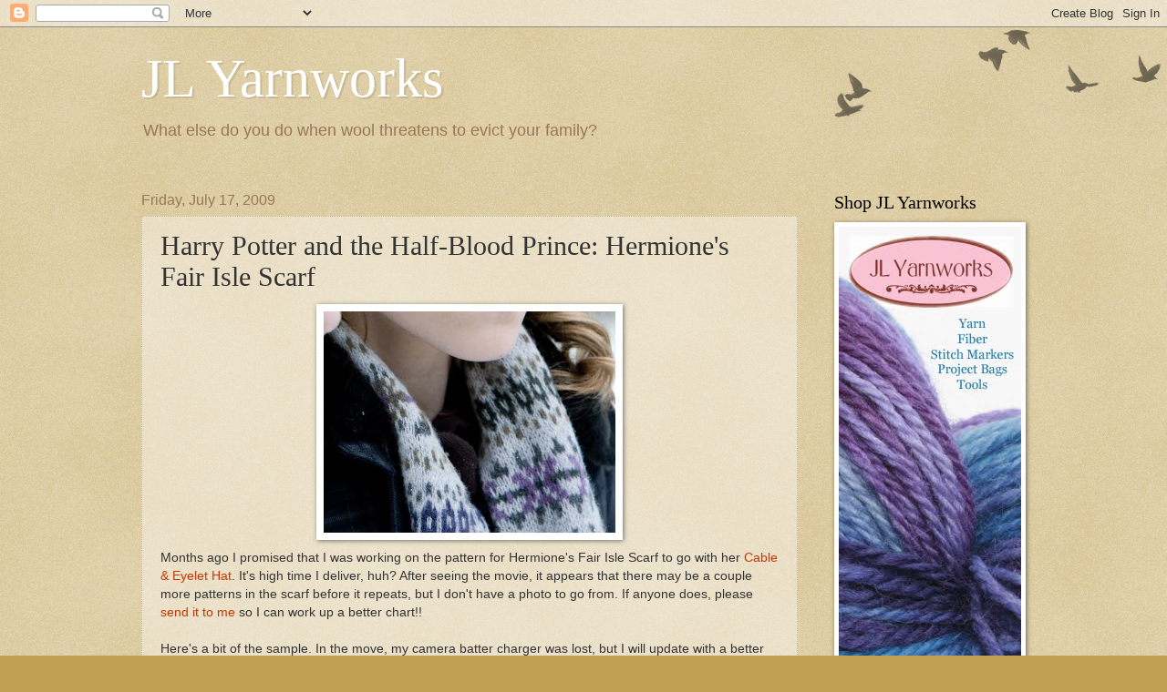

--- FILE ---
content_type: text/html; charset=UTF-8
request_url: https://jlyarnworks.blogspot.com/2009/07/harry-potter-and-half-blood-prince.html
body_size: 14157
content:
<!DOCTYPE html>
<html class='v2' dir='ltr' lang='en-US'>
<head>
<link href='https://www.blogger.com/static/v1/widgets/335934321-css_bundle_v2.css' rel='stylesheet' type='text/css'/>
<meta content='width=1100' name='viewport'/>
<meta content='text/html; charset=UTF-8' http-equiv='Content-Type'/>
<meta content='blogger' name='generator'/>
<link href='https://jlyarnworks.blogspot.com/favicon.ico' rel='icon' type='image/x-icon'/>
<link href='http://jlyarnworks.blogspot.com/2009/07/harry-potter-and-half-blood-prince.html' rel='canonical'/>
<link rel="alternate" type="application/atom+xml" title="JL Yarnworks - Atom" href="https://jlyarnworks.blogspot.com/feeds/posts/default" />
<link rel="alternate" type="application/rss+xml" title="JL Yarnworks - RSS" href="https://jlyarnworks.blogspot.com/feeds/posts/default?alt=rss" />
<link rel="service.post" type="application/atom+xml" title="JL Yarnworks - Atom" href="https://www.blogger.com/feeds/30040441/posts/default" />

<link rel="alternate" type="application/atom+xml" title="JL Yarnworks - Atom" href="https://jlyarnworks.blogspot.com/feeds/7159015805094683837/comments/default" />
<!--Can't find substitution for tag [blog.ieCssRetrofitLinks]-->
<link href='https://blogger.googleusercontent.com/img/b/R29vZ2xl/AVvXsEh-lVKwoGdbOgnlvGSPK0bHiYfFx1yN1Dqy0UVwRW9oH_2dFgOkazrB6UeKnY8IrGqs_m_7Pyx1jtkgYx5mK2ZNSb3wl_aDTCq1q978mx0nRcKki5cfnuQSWRDYk9E04T2b_HVC/s320/hermy&#39;s+hat.jpg' rel='image_src'/>
<meta content='http://jlyarnworks.blogspot.com/2009/07/harry-potter-and-half-blood-prince.html' property='og:url'/>
<meta content='Harry Potter and the Half-Blood Prince: Hermione&#39;s Fair Isle Scarf' property='og:title'/>
<meta content=' Months ago I promised that I was working on the pattern for Hermione&#39;s Fair Isle Scarf to go with her Cable &amp; Eyelet Hat . It&#39;s high time I...' property='og:description'/>
<meta content='https://blogger.googleusercontent.com/img/b/R29vZ2xl/AVvXsEh-lVKwoGdbOgnlvGSPK0bHiYfFx1yN1Dqy0UVwRW9oH_2dFgOkazrB6UeKnY8IrGqs_m_7Pyx1jtkgYx5mK2ZNSb3wl_aDTCq1q978mx0nRcKki5cfnuQSWRDYk9E04T2b_HVC/w1200-h630-p-k-no-nu/hermy&#39;s+hat.jpg' property='og:image'/>
<title>JL Yarnworks: Harry Potter and the Half-Blood Prince: Hermione's Fair Isle Scarf</title>
<style id='page-skin-1' type='text/css'><!--
/*
-----------------------------------------------
Blogger Template Style
Name:     Watermark
Designer: Blogger
URL:      www.blogger.com
----------------------------------------------- */
/* Use this with templates/1ktemplate-*.html */
/* Content
----------------------------------------------- */
body {
font: normal normal 14px Arial, Tahoma, Helvetica, FreeSans, sans-serif;
color: #333333;
background: #c0a154 url(https://resources.blogblog.com/blogblog/data/1kt/watermark/body_background_birds.png) repeat scroll top left;
}
html body .content-outer {
min-width: 0;
max-width: 100%;
width: 100%;
}
.content-outer {
font-size: 92%;
}
a:link {
text-decoration:none;
color: #cc3300;
}
a:visited {
text-decoration:none;
color: #993322;
}
a:hover {
text-decoration:underline;
color: #ff3300;
}
.body-fauxcolumns .cap-top {
margin-top: 30px;
background: transparent url(https://resources.blogblog.com/blogblog/data/1kt/watermark/body_overlay_birds.png) no-repeat scroll top right;
height: 121px;
}
.content-inner {
padding: 0;
}
/* Header
----------------------------------------------- */
.header-inner .Header .titlewrapper,
.header-inner .Header .descriptionwrapper {
padding-left: 20px;
padding-right: 20px;
}
.Header h1 {
font: normal normal 60px Georgia, Utopia, 'Palatino Linotype', Palatino, serif;
color: #ffffff;
text-shadow: 2px 2px rgba(0, 0, 0, .1);
}
.Header h1 a {
color: #ffffff;
}
.Header .description {
font-size: 140%;
color: #997755;
}
/* Tabs
----------------------------------------------- */
.tabs-inner .section {
margin: 0 20px;
}
.tabs-inner .PageList, .tabs-inner .LinkList, .tabs-inner .Labels {
margin-left: -11px;
margin-right: -11px;
background-color: transparent;
border-top: 0 solid #ffffff;
border-bottom: 0 solid #ffffff;
-moz-box-shadow: 0 0 0 rgba(0, 0, 0, .3);
-webkit-box-shadow: 0 0 0 rgba(0, 0, 0, .3);
-goog-ms-box-shadow: 0 0 0 rgba(0, 0, 0, .3);
box-shadow: 0 0 0 rgba(0, 0, 0, .3);
}
.tabs-inner .PageList .widget-content,
.tabs-inner .LinkList .widget-content,
.tabs-inner .Labels .widget-content {
margin: -3px -11px;
background: transparent none  no-repeat scroll right;
}
.tabs-inner .widget ul {
padding: 2px 25px;
max-height: 34px;
background: transparent none no-repeat scroll left;
}
.tabs-inner .widget li {
border: none;
}
.tabs-inner .widget li a {
display: inline-block;
padding: .25em 1em;
font: normal normal 20px Georgia, Utopia, 'Palatino Linotype', Palatino, serif;
color: #cc3300;
border-right: 1px solid #c0a154;
}
.tabs-inner .widget li:first-child a {
border-left: 1px solid #c0a154;
}
.tabs-inner .widget li.selected a, .tabs-inner .widget li a:hover {
color: #000000;
}
/* Headings
----------------------------------------------- */
h2 {
font: normal normal 20px Georgia, Utopia, 'Palatino Linotype', Palatino, serif;
color: #000000;
margin: 0 0 .5em;
}
h2.date-header {
font: normal normal 16px Arial, Tahoma, Helvetica, FreeSans, sans-serif;
color: #997755;
}
/* Main
----------------------------------------------- */
.main-inner .column-center-inner,
.main-inner .column-left-inner,
.main-inner .column-right-inner {
padding: 0 5px;
}
.main-outer {
margin-top: 0;
background: transparent none no-repeat scroll top left;
}
.main-inner {
padding-top: 30px;
}
.main-cap-top {
position: relative;
}
.main-cap-top .cap-right {
position: absolute;
height: 0;
width: 100%;
bottom: 0;
background: transparent none repeat-x scroll bottom center;
}
.main-cap-top .cap-left {
position: absolute;
height: 245px;
width: 280px;
right: 0;
bottom: 0;
background: transparent none no-repeat scroll bottom left;
}
/* Posts
----------------------------------------------- */
.post-outer {
padding: 15px 20px;
margin: 0 0 25px;
background: transparent url(https://resources.blogblog.com/blogblog/data/1kt/watermark/post_background_birds.png) repeat scroll top left;
_background-image: none;
border: dotted 1px #ccbb99;
-moz-box-shadow: 0 0 0 rgba(0, 0, 0, .1);
-webkit-box-shadow: 0 0 0 rgba(0, 0, 0, .1);
-goog-ms-box-shadow: 0 0 0 rgba(0, 0, 0, .1);
box-shadow: 0 0 0 rgba(0, 0, 0, .1);
}
h3.post-title {
font: normal normal 30px Georgia, Utopia, 'Palatino Linotype', Palatino, serif;
margin: 0;
}
.comments h4 {
font: normal normal 30px Georgia, Utopia, 'Palatino Linotype', Palatino, serif;
margin: 1em 0 0;
}
.post-body {
font-size: 105%;
line-height: 1.5;
position: relative;
}
.post-header {
margin: 0 0 1em;
color: #997755;
}
.post-footer {
margin: 10px 0 0;
padding: 10px 0 0;
color: #997755;
border-top: dashed 1px #777777;
}
#blog-pager {
font-size: 140%
}
#comments .comment-author {
padding-top: 1.5em;
border-top: dashed 1px #777777;
background-position: 0 1.5em;
}
#comments .comment-author:first-child {
padding-top: 0;
border-top: none;
}
.avatar-image-container {
margin: .2em 0 0;
}
/* Comments
----------------------------------------------- */
.comments .comments-content .icon.blog-author {
background-repeat: no-repeat;
background-image: url([data-uri]);
}
.comments .comments-content .loadmore a {
border-top: 1px solid #777777;
border-bottom: 1px solid #777777;
}
.comments .continue {
border-top: 2px solid #777777;
}
/* Widgets
----------------------------------------------- */
.widget ul, .widget #ArchiveList ul.flat {
padding: 0;
list-style: none;
}
.widget ul li, .widget #ArchiveList ul.flat li {
padding: .35em 0;
text-indent: 0;
border-top: dashed 1px #777777;
}
.widget ul li:first-child, .widget #ArchiveList ul.flat li:first-child {
border-top: none;
}
.widget .post-body ul {
list-style: disc;
}
.widget .post-body ul li {
border: none;
}
.widget .zippy {
color: #777777;
}
.post-body img, .post-body .tr-caption-container, .Profile img, .Image img,
.BlogList .item-thumbnail img {
padding: 5px;
background: #fff;
-moz-box-shadow: 1px 1px 5px rgba(0, 0, 0, .5);
-webkit-box-shadow: 1px 1px 5px rgba(0, 0, 0, .5);
-goog-ms-box-shadow: 1px 1px 5px rgba(0, 0, 0, .5);
box-shadow: 1px 1px 5px rgba(0, 0, 0, .5);
}
.post-body img, .post-body .tr-caption-container {
padding: 8px;
}
.post-body .tr-caption-container {
color: #333333;
}
.post-body .tr-caption-container img {
padding: 0;
background: transparent;
border: none;
-moz-box-shadow: 0 0 0 rgba(0, 0, 0, .1);
-webkit-box-shadow: 0 0 0 rgba(0, 0, 0, .1);
-goog-ms-box-shadow: 0 0 0 rgba(0, 0, 0, .1);
box-shadow: 0 0 0 rgba(0, 0, 0, .1);
}
/* Footer
----------------------------------------------- */
.footer-outer {
color:#ccbb99;
background: #330000 url(https://resources.blogblog.com/blogblog/data/1kt/watermark/body_background_navigator.png) repeat scroll top left;
}
.footer-outer a {
color: #ff7755;
}
.footer-outer a:visited {
color: #dd5533;
}
.footer-outer a:hover {
color: #ff9977;
}
.footer-outer .widget h2 {
color: #eeddbb;
}
/* Mobile
----------------------------------------------- */
body.mobile  {
background-size: 100% auto;
}
.mobile .body-fauxcolumn-outer {
background: transparent none repeat scroll top left;
}
html .mobile .mobile-date-outer {
border-bottom: none;
background: transparent url(https://resources.blogblog.com/blogblog/data/1kt/watermark/post_background_birds.png) repeat scroll top left;
_background-image: none;
margin-bottom: 10px;
}
.mobile .main-inner .date-outer {
padding: 0;
}
.mobile .main-inner .date-header {
margin: 10px;
}
.mobile .main-cap-top {
z-index: -1;
}
.mobile .content-outer {
font-size: 100%;
}
.mobile .post-outer {
padding: 10px;
}
.mobile .main-cap-top .cap-left {
background: transparent none no-repeat scroll bottom left;
}
.mobile .body-fauxcolumns .cap-top {
margin: 0;
}
.mobile-link-button {
background: transparent url(https://resources.blogblog.com/blogblog/data/1kt/watermark/post_background_birds.png) repeat scroll top left;
}
.mobile-link-button a:link, .mobile-link-button a:visited {
color: #cc3300;
}
.mobile-index-date .date-header {
color: #997755;
}
.mobile-index-contents {
color: #333333;
}
.mobile .tabs-inner .section {
margin: 0;
}
.mobile .tabs-inner .PageList {
margin-left: 0;
margin-right: 0;
}
.mobile .tabs-inner .PageList .widget-content {
margin: 0;
color: #000000;
background: transparent url(https://resources.blogblog.com/blogblog/data/1kt/watermark/post_background_birds.png) repeat scroll top left;
}
.mobile .tabs-inner .PageList .widget-content .pagelist-arrow {
border-left: 1px solid #c0a154;
}

--></style>
<style id='template-skin-1' type='text/css'><!--
body {
min-width: 1010px;
}
.content-outer, .content-fauxcolumn-outer, .region-inner {
min-width: 1010px;
max-width: 1010px;
_width: 1010px;
}
.main-inner .columns {
padding-left: 0px;
padding-right: 250px;
}
.main-inner .fauxcolumn-center-outer {
left: 0px;
right: 250px;
/* IE6 does not respect left and right together */
_width: expression(this.parentNode.offsetWidth -
parseInt("0px") -
parseInt("250px") + 'px');
}
.main-inner .fauxcolumn-left-outer {
width: 0px;
}
.main-inner .fauxcolumn-right-outer {
width: 250px;
}
.main-inner .column-left-outer {
width: 0px;
right: 100%;
margin-left: -0px;
}
.main-inner .column-right-outer {
width: 250px;
margin-right: -250px;
}
#layout {
min-width: 0;
}
#layout .content-outer {
min-width: 0;
width: 800px;
}
#layout .region-inner {
min-width: 0;
width: auto;
}
body#layout div.add_widget {
padding: 8px;
}
body#layout div.add_widget a {
margin-left: 32px;
}
--></style>
<link href='https://www.blogger.com/dyn-css/authorization.css?targetBlogID=30040441&amp;zx=1062532d-430a-4c78-964a-4cb7d902a3bd' media='none' onload='if(media!=&#39;all&#39;)media=&#39;all&#39;' rel='stylesheet'/><noscript><link href='https://www.blogger.com/dyn-css/authorization.css?targetBlogID=30040441&amp;zx=1062532d-430a-4c78-964a-4cb7d902a3bd' rel='stylesheet'/></noscript>
<meta name='google-adsense-platform-account' content='ca-host-pub-1556223355139109'/>
<meta name='google-adsense-platform-domain' content='blogspot.com'/>

<!-- data-ad-client=ca-pub-7418025230100302 -->

</head>
<body class='loading variant-birds'>
<div class='navbar section' id='navbar' name='Navbar'><div class='widget Navbar' data-version='1' id='Navbar1'><script type="text/javascript">
    function setAttributeOnload(object, attribute, val) {
      if(window.addEventListener) {
        window.addEventListener('load',
          function(){ object[attribute] = val; }, false);
      } else {
        window.attachEvent('onload', function(){ object[attribute] = val; });
      }
    }
  </script>
<div id="navbar-iframe-container"></div>
<script type="text/javascript" src="https://apis.google.com/js/platform.js"></script>
<script type="text/javascript">
      gapi.load("gapi.iframes:gapi.iframes.style.bubble", function() {
        if (gapi.iframes && gapi.iframes.getContext) {
          gapi.iframes.getContext().openChild({
              url: 'https://www.blogger.com/navbar/30040441?po\x3d7159015805094683837\x26origin\x3dhttps://jlyarnworks.blogspot.com',
              where: document.getElementById("navbar-iframe-container"),
              id: "navbar-iframe"
          });
        }
      });
    </script><script type="text/javascript">
(function() {
var script = document.createElement('script');
script.type = 'text/javascript';
script.src = '//pagead2.googlesyndication.com/pagead/js/google_top_exp.js';
var head = document.getElementsByTagName('head')[0];
if (head) {
head.appendChild(script);
}})();
</script>
</div></div>
<div class='body-fauxcolumns'>
<div class='fauxcolumn-outer body-fauxcolumn-outer'>
<div class='cap-top'>
<div class='cap-left'></div>
<div class='cap-right'></div>
</div>
<div class='fauxborder-left'>
<div class='fauxborder-right'></div>
<div class='fauxcolumn-inner'>
</div>
</div>
<div class='cap-bottom'>
<div class='cap-left'></div>
<div class='cap-right'></div>
</div>
</div>
</div>
<div class='content'>
<div class='content-fauxcolumns'>
<div class='fauxcolumn-outer content-fauxcolumn-outer'>
<div class='cap-top'>
<div class='cap-left'></div>
<div class='cap-right'></div>
</div>
<div class='fauxborder-left'>
<div class='fauxborder-right'></div>
<div class='fauxcolumn-inner'>
</div>
</div>
<div class='cap-bottom'>
<div class='cap-left'></div>
<div class='cap-right'></div>
</div>
</div>
</div>
<div class='content-outer'>
<div class='content-cap-top cap-top'>
<div class='cap-left'></div>
<div class='cap-right'></div>
</div>
<div class='fauxborder-left content-fauxborder-left'>
<div class='fauxborder-right content-fauxborder-right'></div>
<div class='content-inner'>
<header>
<div class='header-outer'>
<div class='header-cap-top cap-top'>
<div class='cap-left'></div>
<div class='cap-right'></div>
</div>
<div class='fauxborder-left header-fauxborder-left'>
<div class='fauxborder-right header-fauxborder-right'></div>
<div class='region-inner header-inner'>
<div class='header section' id='header' name='Header'><div class='widget Header' data-version='1' id='Header1'>
<div id='header-inner'>
<div class='titlewrapper'>
<h1 class='title'>
<a href='https://jlyarnworks.blogspot.com/'>
JL Yarnworks
</a>
</h1>
</div>
<div class='descriptionwrapper'>
<p class='description'><span>What else do you do when wool threatens to evict your family?</span></p>
</div>
</div>
</div></div>
</div>
</div>
<div class='header-cap-bottom cap-bottom'>
<div class='cap-left'></div>
<div class='cap-right'></div>
</div>
</div>
</header>
<div class='tabs-outer'>
<div class='tabs-cap-top cap-top'>
<div class='cap-left'></div>
<div class='cap-right'></div>
</div>
<div class='fauxborder-left tabs-fauxborder-left'>
<div class='fauxborder-right tabs-fauxborder-right'></div>
<div class='region-inner tabs-inner'>
<div class='tabs no-items section' id='crosscol' name='Cross-Column'></div>
<div class='tabs no-items section' id='crosscol-overflow' name='Cross-Column 2'></div>
</div>
</div>
<div class='tabs-cap-bottom cap-bottom'>
<div class='cap-left'></div>
<div class='cap-right'></div>
</div>
</div>
<div class='main-outer'>
<div class='main-cap-top cap-top'>
<div class='cap-left'></div>
<div class='cap-right'></div>
</div>
<div class='fauxborder-left main-fauxborder-left'>
<div class='fauxborder-right main-fauxborder-right'></div>
<div class='region-inner main-inner'>
<div class='columns fauxcolumns'>
<div class='fauxcolumn-outer fauxcolumn-center-outer'>
<div class='cap-top'>
<div class='cap-left'></div>
<div class='cap-right'></div>
</div>
<div class='fauxborder-left'>
<div class='fauxborder-right'></div>
<div class='fauxcolumn-inner'>
</div>
</div>
<div class='cap-bottom'>
<div class='cap-left'></div>
<div class='cap-right'></div>
</div>
</div>
<div class='fauxcolumn-outer fauxcolumn-left-outer'>
<div class='cap-top'>
<div class='cap-left'></div>
<div class='cap-right'></div>
</div>
<div class='fauxborder-left'>
<div class='fauxborder-right'></div>
<div class='fauxcolumn-inner'>
</div>
</div>
<div class='cap-bottom'>
<div class='cap-left'></div>
<div class='cap-right'></div>
</div>
</div>
<div class='fauxcolumn-outer fauxcolumn-right-outer'>
<div class='cap-top'>
<div class='cap-left'></div>
<div class='cap-right'></div>
</div>
<div class='fauxborder-left'>
<div class='fauxborder-right'></div>
<div class='fauxcolumn-inner'>
</div>
</div>
<div class='cap-bottom'>
<div class='cap-left'></div>
<div class='cap-right'></div>
</div>
</div>
<!-- corrects IE6 width calculation -->
<div class='columns-inner'>
<div class='column-center-outer'>
<div class='column-center-inner'>
<div class='main section' id='main' name='Main'><div class='widget Blog' data-version='1' id='Blog1'>
<div class='blog-posts hfeed'>

          <div class="date-outer">
        
<h2 class='date-header'><span>Friday, July 17, 2009</span></h2>

          <div class="date-posts">
        
<div class='post-outer'>
<div class='post hentry uncustomized-post-template' itemprop='blogPost' itemscope='itemscope' itemtype='http://schema.org/BlogPosting'>
<meta content='https://blogger.googleusercontent.com/img/b/R29vZ2xl/AVvXsEh-lVKwoGdbOgnlvGSPK0bHiYfFx1yN1Dqy0UVwRW9oH_2dFgOkazrB6UeKnY8IrGqs_m_7Pyx1jtkgYx5mK2ZNSb3wl_aDTCq1q978mx0nRcKki5cfnuQSWRDYk9E04T2b_HVC/s320/hermy&#39;s+hat.jpg' itemprop='image_url'/>
<meta content='30040441' itemprop='blogId'/>
<meta content='7159015805094683837' itemprop='postId'/>
<a name='7159015805094683837'></a>
<h3 class='post-title entry-title' itemprop='name'>
Harry Potter and the Half-Blood Prince: Hermione's Fair Isle Scarf
</h3>
<div class='post-header'>
<div class='post-header-line-1'></div>
</div>
<div class='post-body entry-content' id='post-body-7159015805094683837' itemprop='description articleBody'>
<a href="https://blogger.googleusercontent.com/img/b/R29vZ2xl/AVvXsEh-lVKwoGdbOgnlvGSPK0bHiYfFx1yN1Dqy0UVwRW9oH_2dFgOkazrB6UeKnY8IrGqs_m_7Pyx1jtkgYx5mK2ZNSb3wl_aDTCq1q978mx0nRcKki5cfnuQSWRDYk9E04T2b_HVC/s1600-h/hermy&#39;s+hat.jpg"><img alt="" border="0" id="BLOGGER_PHOTO_ID_5359531835793545042" src="https://blogger.googleusercontent.com/img/b/R29vZ2xl/AVvXsEh-lVKwoGdbOgnlvGSPK0bHiYfFx1yN1Dqy0UVwRW9oH_2dFgOkazrB6UeKnY8IrGqs_m_7Pyx1jtkgYx5mK2ZNSb3wl_aDTCq1q978mx0nRcKki5cfnuQSWRDYk9E04T2b_HVC/s320/hermy&#39;s+hat.jpg" style="DISPLAY: block; MARGIN: 0px auto 10px; WIDTH: 320px; CURSOR: hand; HEIGHT: 243px; TEXT-ALIGN: center" /></a> Months ago I promised that I was working on the pattern for Hermione's Fair Isle Scarf to go with her <a href="http://jlyarnworks.blogspot.com/2008/07/hermiones-cable-eyelet-hat.html">Cable &amp; Eyelet Hat</a>. It's high time I deliver, huh? After seeing the movie, it appears that there may be a couple more patterns in the scarf before it repeats, but I don't have a photo to go from. If anyone does, please <a href="mailto:jlyarnworks@gmail.com">send it to me</a> so I can work up a better chart!!<br /><br />Here's a bit of the sample. In the move, my camera batter charger was lost, but I will update with a better picture soon!<br /><br /><br /><a href="https://blogger.googleusercontent.com/img/b/R29vZ2xl/AVvXsEgcFsN1h9iXJsXJd5HD3qZ5hsUV0Lmw7rNNvvBN6C_XV_hpjSjnX_nvkDHK3LE29Qm0Qcs51OL3LYMXQs0N96rFpSKeAC5rvPzd-wSmY34cYD1g2NK3uolFvQC6C_EMLARnxpYM/s1600-h/hermy+scarf+015.JPG"><img alt="" border="0" id="BLOGGER_PHOTO_ID_5359531663793727506" src="https://blogger.googleusercontent.com/img/b/R29vZ2xl/AVvXsEgcFsN1h9iXJsXJd5HD3qZ5hsUV0Lmw7rNNvvBN6C_XV_hpjSjnX_nvkDHK3LE29Qm0Qcs51OL3LYMXQs0N96rFpSKeAC5rvPzd-wSmY34cYD1g2NK3uolFvQC6C_EMLARnxpYM/s320/hermy+scarf+015.JPG" style="DISPLAY: block; MARGIN: 0px auto 10px; WIDTH: 320px; CURSOR: hand; HEIGHT: 214px; TEXT-ALIGN: center" /></a><br />And the chart. The pattern is a 12 stitch repeat. If you do this in a tube, you'll need to cast on a multiple of 12. In my sample, I cast on 84 on US6 16" circular needles and joined in the round. I used all Paton's Classic worsted weight yarns except for the green which is Nature Spun in Grecian Olive. Instead of using movie-appropriate colors, I just used what I had on hand, so feel free to use whatever you like! Click on the chart for a larger view.<br /><br /><br /><div><a href="https://blogger.googleusercontent.com/img/b/R29vZ2xl/AVvXsEhcD8OCTnaiEcoiLIVwjhSQW9L5ViMHNl77Sp59MtXb1kQsTOcfwRxKDX6dVcM9nBJJDC3-Wp-xnx9GSVpvRgD3EicFBpHGlFBz_RdK1LHsrdLbncywQYqm6tNLPbIcW0qJSNRX/s1600-h/hermy+scarf+chart.jpg"><img alt="" border="0" id="BLOGGER_PHOTO_ID_5359531347941273442" src="https://blogger.googleusercontent.com/img/b/R29vZ2xl/AVvXsEhcD8OCTnaiEcoiLIVwjhSQW9L5ViMHNl77Sp59MtXb1kQsTOcfwRxKDX6dVcM9nBJJDC3-Wp-xnx9GSVpvRgD3EicFBpHGlFBz_RdK1LHsrdLbncywQYqm6tNLPbIcW0qJSNRX/s400/hermy+scarf+chart.jpg" style="DISPLAY: block; MARGIN: 0px auto 10px; WIDTH: 372px; CURSOR: hand; HEIGHT: 400px; TEXT-ALIGN: center" /></a><br /><br />-------------------------------------------------------------------------------------------</div><div>To purchase a Twilight-inspired pattern for gothic gloves, <a href="http://jlyarnworks.etsy.com/">visit my Etsy store</a>!<br /><div></div></div>
<div style='clear: both;'></div>
</div>
<div class='post-footer'>
<div class='post-footer-line post-footer-line-1'>
<span class='post-author vcard'>
Posted by
<span class='fn' itemprop='author' itemscope='itemscope' itemtype='http://schema.org/Person'>
<span itemprop='name'>J</span>
</span>
</span>
<span class='post-timestamp'>
at
<meta content='http://jlyarnworks.blogspot.com/2009/07/harry-potter-and-half-blood-prince.html' itemprop='url'/>
<a class='timestamp-link' href='https://jlyarnworks.blogspot.com/2009/07/harry-potter-and-half-blood-prince.html' rel='bookmark' title='permanent link'><abbr class='published' itemprop='datePublished' title='2009-07-17T15:21:00-05:00'>3:21 PM</abbr></a>
</span>
<span class='post-comment-link'>
</span>
<span class='post-icons'>
<span class='item-action'>
<a href='https://www.blogger.com/email-post/30040441/7159015805094683837' title='Email Post'>
<img alt='' class='icon-action' height='13' src='https://resources.blogblog.com/img/icon18_email.gif' width='18'/>
</a>
</span>
<span class='item-control blog-admin pid-524773566'>
<a href='https://www.blogger.com/post-edit.g?blogID=30040441&postID=7159015805094683837&from=pencil' title='Edit Post'>
<img alt='' class='icon-action' height='18' src='https://resources.blogblog.com/img/icon18_edit_allbkg.gif' width='18'/>
</a>
</span>
</span>
<div class='post-share-buttons goog-inline-block'>
</div>
</div>
<div class='post-footer-line post-footer-line-2'>
<span class='post-labels'>
</span>
</div>
<div class='post-footer-line post-footer-line-3'>
<span class='post-location'>
</span>
</div>
</div>
</div>
<div class='comments' id='comments'>
<a name='comments'></a>
<h4>6 comments:</h4>
<div id='Blog1_comments-block-wrapper'>
<dl class='avatar-comment-indent' id='comments-block'>
<dt class='comment-author ' id='c2180653254482847842'>
<a name='c2180653254482847842'></a>
<div class="avatar-image-container vcard"><span dir="ltr"><a href="https://www.blogger.com/profile/08422003160953121607" target="" rel="nofollow" onclick="" class="avatar-hovercard" id="av-2180653254482847842-08422003160953121607"><img src="https://resources.blogblog.com/img/blank.gif" width="35" height="35" class="delayLoad" style="display: none;" longdesc="//blogger.googleusercontent.com/img/b/R29vZ2xl/AVvXsEjq760-lLuF5_8qzCsxDzdSOXjpxmIcNW2BwJeTuIlZILB2WJaTH8u9Bv2gxHvOToGM7_qi3l2du3OGacGu8qlslSTy1pL0cjfBk1X1c39i0yfplpd-IftEl-E1J9VmhHY/s45-c/Profile+Picture.jpg" alt="" title="Susie">

<noscript><img src="//blogger.googleusercontent.com/img/b/R29vZ2xl/AVvXsEjq760-lLuF5_8qzCsxDzdSOXjpxmIcNW2BwJeTuIlZILB2WJaTH8u9Bv2gxHvOToGM7_qi3l2du3OGacGu8qlslSTy1pL0cjfBk1X1c39i0yfplpd-IftEl-E1J9VmhHY/s45-c/Profile+Picture.jpg" width="35" height="35" class="photo" alt=""></noscript></a></span></div>
<a href='https://www.blogger.com/profile/08422003160953121607' rel='nofollow'>Susie</a>
said...
</dt>
<dd class='comment-body' id='Blog1_cmt-2180653254482847842'>
<p>
If I were up to Fair Isle, I&#39;d get it in a hear beat because I love my Hermoine hat.  When I saw the movie, I squealed when I saw the hat!
</p>
</dd>
<dd class='comment-footer'>
<span class='comment-timestamp'>
<a href='https://jlyarnworks.blogspot.com/2009/07/harry-potter-and-half-blood-prince.html?showComment=1247935702095#c2180653254482847842' title='comment permalink'>
Saturday, July 18, 2009 at 11:48:00&#8239;AM CDT
</a>
<span class='item-control blog-admin pid-1822071593'>
<a class='comment-delete' href='https://www.blogger.com/comment/delete/30040441/2180653254482847842' title='Delete Comment'>
<img src='https://resources.blogblog.com/img/icon_delete13.gif'/>
</a>
</span>
</span>
</dd>
<dt class='comment-author ' id='c4409333601848085711'>
<a name='c4409333601848085711'></a>
<div class="avatar-image-container vcard"><span dir="ltr"><a href="https://www.blogger.com/profile/16074585463914572869" target="" rel="nofollow" onclick="" class="avatar-hovercard" id="av-4409333601848085711-16074585463914572869"><img src="https://resources.blogblog.com/img/blank.gif" width="35" height="35" class="delayLoad" style="display: none;" longdesc="//blogger.googleusercontent.com/img/b/R29vZ2xl/AVvXsEivf0PWlIlQoFUWpoI7SF-1AqCI6DC-S1y3TlWyEepmk5ZyOkWKHWUK_UmVazPT2ceqminc8BpebKycQsHezo10cb9KWfpoxCuv2IHtgJZLvIYSdR_sfjkR6EDRVobfNE4/s45-c/IMG_1105.JPG" alt="" title="Vanessa">

<noscript><img src="//blogger.googleusercontent.com/img/b/R29vZ2xl/AVvXsEivf0PWlIlQoFUWpoI7SF-1AqCI6DC-S1y3TlWyEepmk5ZyOkWKHWUK_UmVazPT2ceqminc8BpebKycQsHezo10cb9KWfpoxCuv2IHtgJZLvIYSdR_sfjkR6EDRVobfNE4/s45-c/IMG_1105.JPG" width="35" height="35" class="photo" alt=""></noscript></a></span></div>
<a href='https://www.blogger.com/profile/16074585463914572869' rel='nofollow'>Vanessa</a>
said...
</dt>
<dd class='comment-body' id='Blog1_cmt-4409333601848085711'>
<p>
There is a pretty good picture of her scarf, but not up close. It is here at http://www.mtv.com/movies/news/articles/1616518/story.jhtml<br /> I hope this helps because I am so antsy to knit this scarf! You are awesome thanks for your amazing patterns!
</p>
</dd>
<dd class='comment-footer'>
<span class='comment-timestamp'>
<a href='https://jlyarnworks.blogspot.com/2009/07/harry-potter-and-half-blood-prince.html?showComment=1248150767587#c4409333601848085711' title='comment permalink'>
Monday, July 20, 2009 at 11:32:00&#8239;PM CDT
</a>
<span class='item-control blog-admin pid-1801633822'>
<a class='comment-delete' href='https://www.blogger.com/comment/delete/30040441/4409333601848085711' title='Delete Comment'>
<img src='https://resources.blogblog.com/img/icon_delete13.gif'/>
</a>
</span>
</span>
</dd>
<dt class='comment-author ' id='c8513958533520602236'>
<a name='c8513958533520602236'></a>
<div class="avatar-image-container avatar-stock"><span dir="ltr"><a href="https://www.blogger.com/profile/00453960688253012692" target="" rel="nofollow" onclick="" class="avatar-hovercard" id="av-8513958533520602236-00453960688253012692"><img src="//www.blogger.com/img/blogger_logo_round_35.png" width="35" height="35" alt="" title="Unknown">

</a></span></div>
<a href='https://www.blogger.com/profile/00453960688253012692' rel='nofollow'>Unknown</a>
said...
</dt>
<dd class='comment-body' id='Blog1_cmt-8513958533520602236'>
<p>
Thanks for posting the pattern!  I&#39;d tentatively started to work out the fair isle chart myself, but could only get some of it - now I can&#39;t wait to start knitting!
</p>
</dd>
<dd class='comment-footer'>
<span class='comment-timestamp'>
<a href='https://jlyarnworks.blogspot.com/2009/07/harry-potter-and-half-blood-prince.html?showComment=1248160564496#c8513958533520602236' title='comment permalink'>
Tuesday, July 21, 2009 at 2:16:00&#8239;AM CDT
</a>
<span class='item-control blog-admin pid-1940712645'>
<a class='comment-delete' href='https://www.blogger.com/comment/delete/30040441/8513958533520602236' title='Delete Comment'>
<img src='https://resources.blogblog.com/img/icon_delete13.gif'/>
</a>
</span>
</span>
</dd>
<dt class='comment-author ' id='c4461731043946487708'>
<a name='c4461731043946487708'></a>
<div class="avatar-image-container avatar-stock"><span dir="ltr"><img src="//resources.blogblog.com/img/blank.gif" width="35" height="35" alt="" title="Anonymous">

</span></div>
Anonymous
said...
</dt>
<dd class='comment-body' id='Blog1_cmt-4461731043946487708'>
<p>
Here is another picture. http://www.listal.com/viewimage/684375h
</p>
</dd>
<dd class='comment-footer'>
<span class='comment-timestamp'>
<a href='https://jlyarnworks.blogspot.com/2009/07/harry-potter-and-half-blood-prince.html?showComment=1248309350393#c4461731043946487708' title='comment permalink'>
Wednesday, July 22, 2009 at 7:35:00&#8239;PM CDT
</a>
<span class='item-control blog-admin pid-763953000'>
<a class='comment-delete' href='https://www.blogger.com/comment/delete/30040441/4461731043946487708' title='Delete Comment'>
<img src='https://resources.blogblog.com/img/icon_delete13.gif'/>
</a>
</span>
</span>
</dd>
<dt class='comment-author ' id='c6073157012367300955'>
<a name='c6073157012367300955'></a>
<div class="avatar-image-container vcard"><span dir="ltr"><a href="https://www.blogger.com/profile/01831581709318813652" target="" rel="nofollow" onclick="" class="avatar-hovercard" id="av-6073157012367300955-01831581709318813652"><img src="https://resources.blogblog.com/img/blank.gif" width="35" height="35" class="delayLoad" style="display: none;" longdesc="//1.bp.blogspot.com/-Yg_APrU3meo/U1_MQ7MM0nI/AAAAAAAAacI/JJvFlqFkPK8/s35/*" alt="" title="Gaby">

<noscript><img src="//1.bp.blogspot.com/-Yg_APrU3meo/U1_MQ7MM0nI/AAAAAAAAacI/JJvFlqFkPK8/s35/*" width="35" height="35" class="photo" alt=""></noscript></a></span></div>
<a href='https://www.blogger.com/profile/01831581709318813652' rel='nofollow'>Gaby</a>
said...
</dt>
<dd class='comment-body' id='Blog1_cmt-6073157012367300955'>
<p>
Thank you for the chart!
</p>
</dd>
<dd class='comment-footer'>
<span class='comment-timestamp'>
<a href='https://jlyarnworks.blogspot.com/2009/07/harry-potter-and-half-blood-prince.html?showComment=1248966709108#c6073157012367300955' title='comment permalink'>
Thursday, July 30, 2009 at 10:11:00&#8239;AM CDT
</a>
<span class='item-control blog-admin pid-1518816040'>
<a class='comment-delete' href='https://www.blogger.com/comment/delete/30040441/6073157012367300955' title='Delete Comment'>
<img src='https://resources.blogblog.com/img/icon_delete13.gif'/>
</a>
</span>
</span>
</dd>
<dt class='comment-author ' id='c7654491700748830255'>
<a name='c7654491700748830255'></a>
<div class="avatar-image-container avatar-stock"><span dir="ltr"><img src="//resources.blogblog.com/img/blank.gif" width="35" height="35" alt="" title="Anonymous">

</span></div>
Anonymous
said...
</dt>
<dd class='comment-body' id='Blog1_cmt-7654491700748830255'>
<p>
Do you know how much of each yarn you need for the scarf! Approximately even? I&#39;m looking to start on the scarf but I have no idea how much to get of each colour. Thank you for posting!
</p>
</dd>
<dd class='comment-footer'>
<span class='comment-timestamp'>
<a href='https://jlyarnworks.blogspot.com/2009/07/harry-potter-and-half-blood-prince.html?showComment=1413603399766#c7654491700748830255' title='comment permalink'>
Friday, October 17, 2014 at 10:36:00&#8239;PM CDT
</a>
<span class='item-control blog-admin pid-763953000'>
<a class='comment-delete' href='https://www.blogger.com/comment/delete/30040441/7654491700748830255' title='Delete Comment'>
<img src='https://resources.blogblog.com/img/icon_delete13.gif'/>
</a>
</span>
</span>
</dd>
</dl>
</div>
<p class='comment-footer'>
<a href='https://www.blogger.com/comment/fullpage/post/30040441/7159015805094683837' onclick=''>Post a Comment</a>
</p>
</div>
</div>

        </div></div>
      
</div>
<div class='blog-pager' id='blog-pager'>
<span id='blog-pager-newer-link'>
<a class='blog-pager-newer-link' href='https://jlyarnworks.blogspot.com/2009/07/knits-in-harry-potter-and-half-blood.html' id='Blog1_blog-pager-newer-link' title='Newer Post'>Newer Post</a>
</span>
<span id='blog-pager-older-link'>
<a class='blog-pager-older-link' href='https://jlyarnworks.blogspot.com/2009/06/still-here.html' id='Blog1_blog-pager-older-link' title='Older Post'>Older Post</a>
</span>
<a class='home-link' href='https://jlyarnworks.blogspot.com/'>Home</a>
</div>
<div class='clear'></div>
<div class='post-feeds'>
<div class='feed-links'>
Subscribe to:
<a class='feed-link' href='https://jlyarnworks.blogspot.com/feeds/7159015805094683837/comments/default' target='_blank' type='application/atom+xml'>Post Comments (Atom)</a>
</div>
</div>
</div></div>
</div>
</div>
<div class='column-left-outer'>
<div class='column-left-inner'>
<aside>
</aside>
</div>
</div>
<div class='column-right-outer'>
<div class='column-right-inner'>
<aside>
<div class='sidebar section' id='sidebar-right-1'><div class='widget Image' data-version='1' id='Image2'>
<h2>Shop JL Yarnworks</h2>
<div class='widget-content'>
<a href='http://www.jlyarnworks.com'>
<img alt='Shop JL Yarnworks' height='600' id='Image2_img' src='https://blogger.googleusercontent.com/img/b/R29vZ2xl/AVvXsEhrq39eN95XVsfomoDOiXehj3CsDL-V5gVQkyMEcwL0HFBWvFH5f-R_YFmXkR-PS_monGCtIRSe0r0ukv5ZACZu-82H9GWl7H-ZkqIknbefsBAkWQ8FN0jdkA6IuMuwwDd9m39Y/s1600/FacebookAvatar.jpg' width='200'/>
</a>
<br/>
</div>
<div class='clear'></div>
</div>
<div class='widget HTML' data-version='1' id='HTML4'>
<h2 class='title'>Visit My Store</h2>
<div class='widget-content'>
<script src="//etsy.com/etsy_mini.js" type="text/javascript"></script><script type="text/javascript">new EtsyNameSpace.Mini(28680, 'shop','gallery',4,1).renderIframe();</script>
</div>
<div class='clear'></div>
</div><div class='widget HTML' data-version='1' id='HTML1'>
<h2 class='title'>Please Show Our Sponsors Some Love...</h2>
<div class='widget-content'>
<!-- Beginning of Project Wonderful ad code: -->
<!-- Ad box ID: 31560 -->
<script type="text/javascript">
<!--
var d=document;
d.projectwonderful_adbox_id = "31560";
d.projectwonderful_adbox_type = "4";
d.projectwonderful_foreground_color = "";
d.projectwonderful_background_color = "";
//-->
</script>
<script src="//www.projectwonderful.com/ad_display.js" type="text/javascript"></script>
<noscript><map id="admap31560" name="admap31560"><area shape="rect" coords="0,0,125,125" alt="" href="http://www.projectwonderful.com/out_nojs.php?r=0&amp;c=0&amp;id=31560&amp;type=4" target="_blank" title=""/><area shape="rect" coords="0,125,125,250" alt="" href="http://www.projectwonderful.com/out_nojs.php?r=1&amp;c=0&amp;id=31560&amp;type=4" target="_blank" title=""/><area shape="rect" coords="0,250,125,375" alt="" href="http://www.projectwonderful.com/out_nojs.php?r=2&amp;c=0&amp;id=31560&amp;type=4" target="_blank" title=""/><area shape="rect" coords="0,375,125,500" alt="" href="http://www.projectwonderful.com/out_nojs.php?r=3&amp;c=0&amp;id=31560&amp;type=4" target="_blank" title=""/></map>
<table border="0" cellpadding="0" cellspacing="0" width="125" bgcolor="#ffffff"><tr><td><img border="0" usemap="#admap31560" width="125" alt="" src="https://lh3.googleusercontent.com/blogger_img_proxy/AEn0k_ti5WHk0iBtiQ2OpL7g_eRJ5wlb2AB_CW6Aj9MH80HvcsGuv31dg9zJFdkdkHpNduJFRxAvnBDL57y6ZBmC_5pPVdgMGaeiggFSKHU7LCPXSHwOx6kpnR4qhz2R=s0-d" height="500"></td></tr><tr><td colspan="1" bgcolor="#ffffff"><center><a style="font-size:10px;color:#0000ff;text-decoration:none;line-height:1.2;font-weight:bold;font-family:Tahoma, verdana,arial,helvetica,sans-serif;text-transform: none;letter-spacing:normal;text-shadow:none;white-space:normal;word-spacing:normal;" href="http://www.projectwonderful.com/advertisehere.php?id=31560&amp;type=4" target="_blank">Ads by Project Wonderful!  Your ad here, right now: $0</a></center></td></tr><tr><td valign="top" colspan="1" width="125" style="height:3px;font-size:1px;padding:0px;max-height:3px;" bgcolor="#000000"></td></tr></table>
</noscript>
<!-- End of Project Wonderful ad code. -->
</div>
<div class='clear'></div>
</div><div class='widget BlogArchive' data-version='1' id='BlogArchive1'>
<h2>Blog Archive</h2>
<div class='widget-content'>
<div id='ArchiveList'>
<div id='BlogArchive1_ArchiveList'>
<ul class='hierarchy'>
<li class='archivedate collapsed'>
<a class='toggle' href='javascript:void(0)'>
<span class='zippy'>

        &#9658;&#160;
      
</span>
</a>
<a class='post-count-link' href='https://jlyarnworks.blogspot.com/2012/'>
2012
</a>
<span class='post-count' dir='ltr'>(6)</span>
<ul class='hierarchy'>
<li class='archivedate collapsed'>
<a class='toggle' href='javascript:void(0)'>
<span class='zippy'>

        &#9658;&#160;
      
</span>
</a>
<a class='post-count-link' href='https://jlyarnworks.blogspot.com/2012/08/'>
August
</a>
<span class='post-count' dir='ltr'>(1)</span>
</li>
</ul>
<ul class='hierarchy'>
<li class='archivedate collapsed'>
<a class='toggle' href='javascript:void(0)'>
<span class='zippy'>

        &#9658;&#160;
      
</span>
</a>
<a class='post-count-link' href='https://jlyarnworks.blogspot.com/2012/05/'>
May
</a>
<span class='post-count' dir='ltr'>(1)</span>
</li>
</ul>
<ul class='hierarchy'>
<li class='archivedate collapsed'>
<a class='toggle' href='javascript:void(0)'>
<span class='zippy'>

        &#9658;&#160;
      
</span>
</a>
<a class='post-count-link' href='https://jlyarnworks.blogspot.com/2012/04/'>
April
</a>
<span class='post-count' dir='ltr'>(2)</span>
</li>
</ul>
<ul class='hierarchy'>
<li class='archivedate collapsed'>
<a class='toggle' href='javascript:void(0)'>
<span class='zippy'>

        &#9658;&#160;
      
</span>
</a>
<a class='post-count-link' href='https://jlyarnworks.blogspot.com/2012/02/'>
February
</a>
<span class='post-count' dir='ltr'>(2)</span>
</li>
</ul>
</li>
</ul>
<ul class='hierarchy'>
<li class='archivedate collapsed'>
<a class='toggle' href='javascript:void(0)'>
<span class='zippy'>

        &#9658;&#160;
      
</span>
</a>
<a class='post-count-link' href='https://jlyarnworks.blogspot.com/2011/'>
2011
</a>
<span class='post-count' dir='ltr'>(8)</span>
<ul class='hierarchy'>
<li class='archivedate collapsed'>
<a class='toggle' href='javascript:void(0)'>
<span class='zippy'>

        &#9658;&#160;
      
</span>
</a>
<a class='post-count-link' href='https://jlyarnworks.blogspot.com/2011/12/'>
December
</a>
<span class='post-count' dir='ltr'>(1)</span>
</li>
</ul>
<ul class='hierarchy'>
<li class='archivedate collapsed'>
<a class='toggle' href='javascript:void(0)'>
<span class='zippy'>

        &#9658;&#160;
      
</span>
</a>
<a class='post-count-link' href='https://jlyarnworks.blogspot.com/2011/10/'>
October
</a>
<span class='post-count' dir='ltr'>(2)</span>
</li>
</ul>
<ul class='hierarchy'>
<li class='archivedate collapsed'>
<a class='toggle' href='javascript:void(0)'>
<span class='zippy'>

        &#9658;&#160;
      
</span>
</a>
<a class='post-count-link' href='https://jlyarnworks.blogspot.com/2011/09/'>
September
</a>
<span class='post-count' dir='ltr'>(2)</span>
</li>
</ul>
<ul class='hierarchy'>
<li class='archivedate collapsed'>
<a class='toggle' href='javascript:void(0)'>
<span class='zippy'>

        &#9658;&#160;
      
</span>
</a>
<a class='post-count-link' href='https://jlyarnworks.blogspot.com/2011/07/'>
July
</a>
<span class='post-count' dir='ltr'>(1)</span>
</li>
</ul>
<ul class='hierarchy'>
<li class='archivedate collapsed'>
<a class='toggle' href='javascript:void(0)'>
<span class='zippy'>

        &#9658;&#160;
      
</span>
</a>
<a class='post-count-link' href='https://jlyarnworks.blogspot.com/2011/04/'>
April
</a>
<span class='post-count' dir='ltr'>(1)</span>
</li>
</ul>
<ul class='hierarchy'>
<li class='archivedate collapsed'>
<a class='toggle' href='javascript:void(0)'>
<span class='zippy'>

        &#9658;&#160;
      
</span>
</a>
<a class='post-count-link' href='https://jlyarnworks.blogspot.com/2011/01/'>
January
</a>
<span class='post-count' dir='ltr'>(1)</span>
</li>
</ul>
</li>
</ul>
<ul class='hierarchy'>
<li class='archivedate collapsed'>
<a class='toggle' href='javascript:void(0)'>
<span class='zippy'>

        &#9658;&#160;
      
</span>
</a>
<a class='post-count-link' href='https://jlyarnworks.blogspot.com/2010/'>
2010
</a>
<span class='post-count' dir='ltr'>(41)</span>
<ul class='hierarchy'>
<li class='archivedate collapsed'>
<a class='toggle' href='javascript:void(0)'>
<span class='zippy'>

        &#9658;&#160;
      
</span>
</a>
<a class='post-count-link' href='https://jlyarnworks.blogspot.com/2010/12/'>
December
</a>
<span class='post-count' dir='ltr'>(3)</span>
</li>
</ul>
<ul class='hierarchy'>
<li class='archivedate collapsed'>
<a class='toggle' href='javascript:void(0)'>
<span class='zippy'>

        &#9658;&#160;
      
</span>
</a>
<a class='post-count-link' href='https://jlyarnworks.blogspot.com/2010/11/'>
November
</a>
<span class='post-count' dir='ltr'>(1)</span>
</li>
</ul>
<ul class='hierarchy'>
<li class='archivedate collapsed'>
<a class='toggle' href='javascript:void(0)'>
<span class='zippy'>

        &#9658;&#160;
      
</span>
</a>
<a class='post-count-link' href='https://jlyarnworks.blogspot.com/2010/10/'>
October
</a>
<span class='post-count' dir='ltr'>(3)</span>
</li>
</ul>
<ul class='hierarchy'>
<li class='archivedate collapsed'>
<a class='toggle' href='javascript:void(0)'>
<span class='zippy'>

        &#9658;&#160;
      
</span>
</a>
<a class='post-count-link' href='https://jlyarnworks.blogspot.com/2010/09/'>
September
</a>
<span class='post-count' dir='ltr'>(1)</span>
</li>
</ul>
<ul class='hierarchy'>
<li class='archivedate collapsed'>
<a class='toggle' href='javascript:void(0)'>
<span class='zippy'>

        &#9658;&#160;
      
</span>
</a>
<a class='post-count-link' href='https://jlyarnworks.blogspot.com/2010/08/'>
August
</a>
<span class='post-count' dir='ltr'>(2)</span>
</li>
</ul>
<ul class='hierarchy'>
<li class='archivedate collapsed'>
<a class='toggle' href='javascript:void(0)'>
<span class='zippy'>

        &#9658;&#160;
      
</span>
</a>
<a class='post-count-link' href='https://jlyarnworks.blogspot.com/2010/07/'>
July
</a>
<span class='post-count' dir='ltr'>(7)</span>
</li>
</ul>
<ul class='hierarchy'>
<li class='archivedate collapsed'>
<a class='toggle' href='javascript:void(0)'>
<span class='zippy'>

        &#9658;&#160;
      
</span>
</a>
<a class='post-count-link' href='https://jlyarnworks.blogspot.com/2010/06/'>
June
</a>
<span class='post-count' dir='ltr'>(7)</span>
</li>
</ul>
<ul class='hierarchy'>
<li class='archivedate collapsed'>
<a class='toggle' href='javascript:void(0)'>
<span class='zippy'>

        &#9658;&#160;
      
</span>
</a>
<a class='post-count-link' href='https://jlyarnworks.blogspot.com/2010/05/'>
May
</a>
<span class='post-count' dir='ltr'>(3)</span>
</li>
</ul>
<ul class='hierarchy'>
<li class='archivedate collapsed'>
<a class='toggle' href='javascript:void(0)'>
<span class='zippy'>

        &#9658;&#160;
      
</span>
</a>
<a class='post-count-link' href='https://jlyarnworks.blogspot.com/2010/04/'>
April
</a>
<span class='post-count' dir='ltr'>(1)</span>
</li>
</ul>
<ul class='hierarchy'>
<li class='archivedate collapsed'>
<a class='toggle' href='javascript:void(0)'>
<span class='zippy'>

        &#9658;&#160;
      
</span>
</a>
<a class='post-count-link' href='https://jlyarnworks.blogspot.com/2010/02/'>
February
</a>
<span class='post-count' dir='ltr'>(2)</span>
</li>
</ul>
<ul class='hierarchy'>
<li class='archivedate collapsed'>
<a class='toggle' href='javascript:void(0)'>
<span class='zippy'>

        &#9658;&#160;
      
</span>
</a>
<a class='post-count-link' href='https://jlyarnworks.blogspot.com/2010/01/'>
January
</a>
<span class='post-count' dir='ltr'>(11)</span>
</li>
</ul>
</li>
</ul>
<ul class='hierarchy'>
<li class='archivedate expanded'>
<a class='toggle' href='javascript:void(0)'>
<span class='zippy toggle-open'>

        &#9660;&#160;
      
</span>
</a>
<a class='post-count-link' href='https://jlyarnworks.blogspot.com/2009/'>
2009
</a>
<span class='post-count' dir='ltr'>(41)</span>
<ul class='hierarchy'>
<li class='archivedate collapsed'>
<a class='toggle' href='javascript:void(0)'>
<span class='zippy'>

        &#9658;&#160;
      
</span>
</a>
<a class='post-count-link' href='https://jlyarnworks.blogspot.com/2009/12/'>
December
</a>
<span class='post-count' dir='ltr'>(1)</span>
</li>
</ul>
<ul class='hierarchy'>
<li class='archivedate collapsed'>
<a class='toggle' href='javascript:void(0)'>
<span class='zippy'>

        &#9658;&#160;
      
</span>
</a>
<a class='post-count-link' href='https://jlyarnworks.blogspot.com/2009/11/'>
November
</a>
<span class='post-count' dir='ltr'>(10)</span>
</li>
</ul>
<ul class='hierarchy'>
<li class='archivedate collapsed'>
<a class='toggle' href='javascript:void(0)'>
<span class='zippy'>

        &#9658;&#160;
      
</span>
</a>
<a class='post-count-link' href='https://jlyarnworks.blogspot.com/2009/10/'>
October
</a>
<span class='post-count' dir='ltr'>(1)</span>
</li>
</ul>
<ul class='hierarchy'>
<li class='archivedate collapsed'>
<a class='toggle' href='javascript:void(0)'>
<span class='zippy'>

        &#9658;&#160;
      
</span>
</a>
<a class='post-count-link' href='https://jlyarnworks.blogspot.com/2009/09/'>
September
</a>
<span class='post-count' dir='ltr'>(5)</span>
</li>
</ul>
<ul class='hierarchy'>
<li class='archivedate collapsed'>
<a class='toggle' href='javascript:void(0)'>
<span class='zippy'>

        &#9658;&#160;
      
</span>
</a>
<a class='post-count-link' href='https://jlyarnworks.blogspot.com/2009/08/'>
August
</a>
<span class='post-count' dir='ltr'>(1)</span>
</li>
</ul>
<ul class='hierarchy'>
<li class='archivedate expanded'>
<a class='toggle' href='javascript:void(0)'>
<span class='zippy toggle-open'>

        &#9660;&#160;
      
</span>
</a>
<a class='post-count-link' href='https://jlyarnworks.blogspot.com/2009/07/'>
July
</a>
<span class='post-count' dir='ltr'>(2)</span>
<ul class='posts'>
<li><a href='https://jlyarnworks.blogspot.com/2009/07/knits-in-harry-potter-and-half-blood.html'>Knits in Harry Potter and the Half-Blood Prince</a></li>
<li><a href='https://jlyarnworks.blogspot.com/2009/07/harry-potter-and-half-blood-prince.html'>Harry Potter and the Half-Blood Prince: Hermione&#39;s...</a></li>
</ul>
</li>
</ul>
<ul class='hierarchy'>
<li class='archivedate collapsed'>
<a class='toggle' href='javascript:void(0)'>
<span class='zippy'>

        &#9658;&#160;
      
</span>
</a>
<a class='post-count-link' href='https://jlyarnworks.blogspot.com/2009/06/'>
June
</a>
<span class='post-count' dir='ltr'>(1)</span>
</li>
</ul>
<ul class='hierarchy'>
<li class='archivedate collapsed'>
<a class='toggle' href='javascript:void(0)'>
<span class='zippy'>

        &#9658;&#160;
      
</span>
</a>
<a class='post-count-link' href='https://jlyarnworks.blogspot.com/2009/05/'>
May
</a>
<span class='post-count' dir='ltr'>(4)</span>
</li>
</ul>
<ul class='hierarchy'>
<li class='archivedate collapsed'>
<a class='toggle' href='javascript:void(0)'>
<span class='zippy'>

        &#9658;&#160;
      
</span>
</a>
<a class='post-count-link' href='https://jlyarnworks.blogspot.com/2009/04/'>
April
</a>
<span class='post-count' dir='ltr'>(3)</span>
</li>
</ul>
<ul class='hierarchy'>
<li class='archivedate collapsed'>
<a class='toggle' href='javascript:void(0)'>
<span class='zippy'>

        &#9658;&#160;
      
</span>
</a>
<a class='post-count-link' href='https://jlyarnworks.blogspot.com/2009/03/'>
March
</a>
<span class='post-count' dir='ltr'>(1)</span>
</li>
</ul>
<ul class='hierarchy'>
<li class='archivedate collapsed'>
<a class='toggle' href='javascript:void(0)'>
<span class='zippy'>

        &#9658;&#160;
      
</span>
</a>
<a class='post-count-link' href='https://jlyarnworks.blogspot.com/2009/02/'>
February
</a>
<span class='post-count' dir='ltr'>(5)</span>
</li>
</ul>
<ul class='hierarchy'>
<li class='archivedate collapsed'>
<a class='toggle' href='javascript:void(0)'>
<span class='zippy'>

        &#9658;&#160;
      
</span>
</a>
<a class='post-count-link' href='https://jlyarnworks.blogspot.com/2009/01/'>
January
</a>
<span class='post-count' dir='ltr'>(7)</span>
</li>
</ul>
</li>
</ul>
<ul class='hierarchy'>
<li class='archivedate collapsed'>
<a class='toggle' href='javascript:void(0)'>
<span class='zippy'>

        &#9658;&#160;
      
</span>
</a>
<a class='post-count-link' href='https://jlyarnworks.blogspot.com/2008/'>
2008
</a>
<span class='post-count' dir='ltr'>(61)</span>
<ul class='hierarchy'>
<li class='archivedate collapsed'>
<a class='toggle' href='javascript:void(0)'>
<span class='zippy'>

        &#9658;&#160;
      
</span>
</a>
<a class='post-count-link' href='https://jlyarnworks.blogspot.com/2008/12/'>
December
</a>
<span class='post-count' dir='ltr'>(8)</span>
</li>
</ul>
<ul class='hierarchy'>
<li class='archivedate collapsed'>
<a class='toggle' href='javascript:void(0)'>
<span class='zippy'>

        &#9658;&#160;
      
</span>
</a>
<a class='post-count-link' href='https://jlyarnworks.blogspot.com/2008/11/'>
November
</a>
<span class='post-count' dir='ltr'>(2)</span>
</li>
</ul>
<ul class='hierarchy'>
<li class='archivedate collapsed'>
<a class='toggle' href='javascript:void(0)'>
<span class='zippy'>

        &#9658;&#160;
      
</span>
</a>
<a class='post-count-link' href='https://jlyarnworks.blogspot.com/2008/10/'>
October
</a>
<span class='post-count' dir='ltr'>(2)</span>
</li>
</ul>
<ul class='hierarchy'>
<li class='archivedate collapsed'>
<a class='toggle' href='javascript:void(0)'>
<span class='zippy'>

        &#9658;&#160;
      
</span>
</a>
<a class='post-count-link' href='https://jlyarnworks.blogspot.com/2008/09/'>
September
</a>
<span class='post-count' dir='ltr'>(2)</span>
</li>
</ul>
<ul class='hierarchy'>
<li class='archivedate collapsed'>
<a class='toggle' href='javascript:void(0)'>
<span class='zippy'>

        &#9658;&#160;
      
</span>
</a>
<a class='post-count-link' href='https://jlyarnworks.blogspot.com/2008/08/'>
August
</a>
<span class='post-count' dir='ltr'>(8)</span>
</li>
</ul>
<ul class='hierarchy'>
<li class='archivedate collapsed'>
<a class='toggle' href='javascript:void(0)'>
<span class='zippy'>

        &#9658;&#160;
      
</span>
</a>
<a class='post-count-link' href='https://jlyarnworks.blogspot.com/2008/07/'>
July
</a>
<span class='post-count' dir='ltr'>(6)</span>
</li>
</ul>
<ul class='hierarchy'>
<li class='archivedate collapsed'>
<a class='toggle' href='javascript:void(0)'>
<span class='zippy'>

        &#9658;&#160;
      
</span>
</a>
<a class='post-count-link' href='https://jlyarnworks.blogspot.com/2008/06/'>
June
</a>
<span class='post-count' dir='ltr'>(4)</span>
</li>
</ul>
<ul class='hierarchy'>
<li class='archivedate collapsed'>
<a class='toggle' href='javascript:void(0)'>
<span class='zippy'>

        &#9658;&#160;
      
</span>
</a>
<a class='post-count-link' href='https://jlyarnworks.blogspot.com/2008/05/'>
May
</a>
<span class='post-count' dir='ltr'>(5)</span>
</li>
</ul>
<ul class='hierarchy'>
<li class='archivedate collapsed'>
<a class='toggle' href='javascript:void(0)'>
<span class='zippy'>

        &#9658;&#160;
      
</span>
</a>
<a class='post-count-link' href='https://jlyarnworks.blogspot.com/2008/04/'>
April
</a>
<span class='post-count' dir='ltr'>(7)</span>
</li>
</ul>
<ul class='hierarchy'>
<li class='archivedate collapsed'>
<a class='toggle' href='javascript:void(0)'>
<span class='zippy'>

        &#9658;&#160;
      
</span>
</a>
<a class='post-count-link' href='https://jlyarnworks.blogspot.com/2008/03/'>
March
</a>
<span class='post-count' dir='ltr'>(11)</span>
</li>
</ul>
<ul class='hierarchy'>
<li class='archivedate collapsed'>
<a class='toggle' href='javascript:void(0)'>
<span class='zippy'>

        &#9658;&#160;
      
</span>
</a>
<a class='post-count-link' href='https://jlyarnworks.blogspot.com/2008/02/'>
February
</a>
<span class='post-count' dir='ltr'>(4)</span>
</li>
</ul>
<ul class='hierarchy'>
<li class='archivedate collapsed'>
<a class='toggle' href='javascript:void(0)'>
<span class='zippy'>

        &#9658;&#160;
      
</span>
</a>
<a class='post-count-link' href='https://jlyarnworks.blogspot.com/2008/01/'>
January
</a>
<span class='post-count' dir='ltr'>(2)</span>
</li>
</ul>
</li>
</ul>
<ul class='hierarchy'>
<li class='archivedate collapsed'>
<a class='toggle' href='javascript:void(0)'>
<span class='zippy'>

        &#9658;&#160;
      
</span>
</a>
<a class='post-count-link' href='https://jlyarnworks.blogspot.com/2007/'>
2007
</a>
<span class='post-count' dir='ltr'>(36)</span>
<ul class='hierarchy'>
<li class='archivedate collapsed'>
<a class='toggle' href='javascript:void(0)'>
<span class='zippy'>

        &#9658;&#160;
      
</span>
</a>
<a class='post-count-link' href='https://jlyarnworks.blogspot.com/2007/12/'>
December
</a>
<span class='post-count' dir='ltr'>(4)</span>
</li>
</ul>
<ul class='hierarchy'>
<li class='archivedate collapsed'>
<a class='toggle' href='javascript:void(0)'>
<span class='zippy'>

        &#9658;&#160;
      
</span>
</a>
<a class='post-count-link' href='https://jlyarnworks.blogspot.com/2007/11/'>
November
</a>
<span class='post-count' dir='ltr'>(6)</span>
</li>
</ul>
<ul class='hierarchy'>
<li class='archivedate collapsed'>
<a class='toggle' href='javascript:void(0)'>
<span class='zippy'>

        &#9658;&#160;
      
</span>
</a>
<a class='post-count-link' href='https://jlyarnworks.blogspot.com/2007/08/'>
August
</a>
<span class='post-count' dir='ltr'>(3)</span>
</li>
</ul>
<ul class='hierarchy'>
<li class='archivedate collapsed'>
<a class='toggle' href='javascript:void(0)'>
<span class='zippy'>

        &#9658;&#160;
      
</span>
</a>
<a class='post-count-link' href='https://jlyarnworks.blogspot.com/2007/07/'>
July
</a>
<span class='post-count' dir='ltr'>(4)</span>
</li>
</ul>
<ul class='hierarchy'>
<li class='archivedate collapsed'>
<a class='toggle' href='javascript:void(0)'>
<span class='zippy'>

        &#9658;&#160;
      
</span>
</a>
<a class='post-count-link' href='https://jlyarnworks.blogspot.com/2007/06/'>
June
</a>
<span class='post-count' dir='ltr'>(1)</span>
</li>
</ul>
<ul class='hierarchy'>
<li class='archivedate collapsed'>
<a class='toggle' href='javascript:void(0)'>
<span class='zippy'>

        &#9658;&#160;
      
</span>
</a>
<a class='post-count-link' href='https://jlyarnworks.blogspot.com/2007/05/'>
May
</a>
<span class='post-count' dir='ltr'>(3)</span>
</li>
</ul>
<ul class='hierarchy'>
<li class='archivedate collapsed'>
<a class='toggle' href='javascript:void(0)'>
<span class='zippy'>

        &#9658;&#160;
      
</span>
</a>
<a class='post-count-link' href='https://jlyarnworks.blogspot.com/2007/04/'>
April
</a>
<span class='post-count' dir='ltr'>(2)</span>
</li>
</ul>
<ul class='hierarchy'>
<li class='archivedate collapsed'>
<a class='toggle' href='javascript:void(0)'>
<span class='zippy'>

        &#9658;&#160;
      
</span>
</a>
<a class='post-count-link' href='https://jlyarnworks.blogspot.com/2007/03/'>
March
</a>
<span class='post-count' dir='ltr'>(7)</span>
</li>
</ul>
<ul class='hierarchy'>
<li class='archivedate collapsed'>
<a class='toggle' href='javascript:void(0)'>
<span class='zippy'>

        &#9658;&#160;
      
</span>
</a>
<a class='post-count-link' href='https://jlyarnworks.blogspot.com/2007/02/'>
February
</a>
<span class='post-count' dir='ltr'>(5)</span>
</li>
</ul>
<ul class='hierarchy'>
<li class='archivedate collapsed'>
<a class='toggle' href='javascript:void(0)'>
<span class='zippy'>

        &#9658;&#160;
      
</span>
</a>
<a class='post-count-link' href='https://jlyarnworks.blogspot.com/2007/01/'>
January
</a>
<span class='post-count' dir='ltr'>(1)</span>
</li>
</ul>
</li>
</ul>
<ul class='hierarchy'>
<li class='archivedate collapsed'>
<a class='toggle' href='javascript:void(0)'>
<span class='zippy'>

        &#9658;&#160;
      
</span>
</a>
<a class='post-count-link' href='https://jlyarnworks.blogspot.com/2006/'>
2006
</a>
<span class='post-count' dir='ltr'>(1)</span>
<ul class='hierarchy'>
<li class='archivedate collapsed'>
<a class='toggle' href='javascript:void(0)'>
<span class='zippy'>

        &#9658;&#160;
      
</span>
</a>
<a class='post-count-link' href='https://jlyarnworks.blogspot.com/2006/06/'>
June
</a>
<span class='post-count' dir='ltr'>(1)</span>
</li>
</ul>
</li>
</ul>
</div>
</div>
<div class='clear'></div>
</div>
</div><div class='widget HTML' data-version='1' id='HTML3'>
<h2 class='title'>Subscribe to JL Yarnworks</h2>
<div class='widget-content'>
<a href="http://www.bloglines.com/sub/http://jlyarnworks.blogspot.com">
<img border="0" alt="Subscribe with Bloglines" src="https://lh3.googleusercontent.com/blogger_img_proxy/AEn0k_sCkDzMPjiqOxqlvgibHRVST8HndWtMAQ6jnkRCdB3szBBCiZ8PzfJO0z7_2g2QA-Qz6b42jzlnGElFl-5IySSnLTfGUt1pFWEtWhd-CO0OB9yIKkh5XPQSU0p8GHmJvktvEw=s0-d">
</a>
</div>
<div class='clear'></div>
</div><div class='widget HTML' data-version='1' id='HTML2'>
<h2 class='title'>BlogRoll</h2>
<div class='widget-content'>
<script language="javascript" src="//rpc.bloglines.com/blogroll?id=jlyarnworks" type="text/javascript"></script>
</div>
<div class='clear'></div>
</div><div class='widget Followers' data-version='1' id='Followers1'>
<h2 class='title'>Followers</h2>
<div class='widget-content'>
<div id='Followers1-wrapper'>
<div style='margin-right:2px;'>
<div><script type="text/javascript" src="https://apis.google.com/js/platform.js"></script>
<div id="followers-iframe-container"></div>
<script type="text/javascript">
    window.followersIframe = null;
    function followersIframeOpen(url) {
      gapi.load("gapi.iframes", function() {
        if (gapi.iframes && gapi.iframes.getContext) {
          window.followersIframe = gapi.iframes.getContext().openChild({
            url: url,
            where: document.getElementById("followers-iframe-container"),
            messageHandlersFilter: gapi.iframes.CROSS_ORIGIN_IFRAMES_FILTER,
            messageHandlers: {
              '_ready': function(obj) {
                window.followersIframe.getIframeEl().height = obj.height;
              },
              'reset': function() {
                window.followersIframe.close();
                followersIframeOpen("https://www.blogger.com/followers/frame/30040441?colors\x3dCgt0cmFuc3BhcmVudBILdHJhbnNwYXJlbnQaByMzMzMzMzMiByNjYzMzMDAqC3RyYW5zcGFyZW50MgcjMDAwMDAwOgcjMzMzMzMzQgcjY2MzMzAwSgcjNzc3Nzc3UgcjY2MzMzAwWgt0cmFuc3BhcmVudA%3D%3D\x26pageSize\x3d21\x26hl\x3den-US\x26origin\x3dhttps://jlyarnworks.blogspot.com");
              },
              'open': function(url) {
                window.followersIframe.close();
                followersIframeOpen(url);
              }
            }
          });
        }
      });
    }
    followersIframeOpen("https://www.blogger.com/followers/frame/30040441?colors\x3dCgt0cmFuc3BhcmVudBILdHJhbnNwYXJlbnQaByMzMzMzMzMiByNjYzMzMDAqC3RyYW5zcGFyZW50MgcjMDAwMDAwOgcjMzMzMzMzQgcjY2MzMzAwSgcjNzc3Nzc3UgcjY2MzMzAwWgt0cmFuc3BhcmVudA%3D%3D\x26pageSize\x3d21\x26hl\x3den-US\x26origin\x3dhttps://jlyarnworks.blogspot.com");
  </script></div>
</div>
</div>
<div class='clear'></div>
</div>
</div><div class='widget AdSense' data-version='1' id='AdSense1'>
<div class='widget-content'>
<script type="text/javascript"><!--
google_ad_client="pub-7418025230100302";
google_ad_host="pub-1556223355139109";
google_ad_host_channel="00000";
google_ad_width=180;
google_ad_height=150;
google_ad_format="180x150_as";
google_ad_type="text";
google_color_border="5588AA";
google_color_bg="FFFFFF";
google_color_link="CC6600";
google_color_url="333333";
google_color_text="666666";
//--></script>
<script type="text/javascript" src="//pagead2.googlesyndication.com/pagead/show_ads.js">
</script>
<div class='clear'></div>
</div>
</div><div class='widget HTML' data-version='1' id='HTML5'>
<div class='widget-content'>
<a id="clustrMapsLink" href="http://www3.clustrmaps.com/counter/maps.php?url=http://jlyarnworks.blogspot.com"><img id="clustrMapsImg" style="border:0px;" alt="Locations of visitors to this page" src="https://lh3.googleusercontent.com/blogger_img_proxy/AEn0k_snXLXswF2Zfw8I2fCzKyM2C4-3mEQ7hvcaVVldgCHPQXQig8Rva1M0umrh9SSRpSoPzpItDtRVj-KT4qDEHspLpmMDq8NpBiE3OEb8d8-9I7x9Zjiu0xwNmXe7eLN9JhpAcO8zEixKgEBSrFSCje20oRZ1=s0-d" onerror="this.onerror=null; this.src=&#39;http://www2.clustrmaps.com/images/clustrmaps-back-soon.jpg&#39;; document.getElementById(&#39;clustrMapsLink&#39;).href=&#39;http://www2.clustrmaps.com&#39;;" title="Locations of visitors to this page">
</a>
</div>
<div class='clear'></div>
</div><div class='widget HTML' data-version='1' id='HTML6'>
<div class='widget-content'>
<script src="//www.google-analytics.com/urchin.js" type="text/javascript">
</script>
<script type="text/javascript">
_uacct = "UA-1648950-2";
urchinTracker();
</script>
</div>
<div class='clear'></div>
</div></div>
</aside>
</div>
</div>
</div>
<div style='clear: both'></div>
<!-- columns -->
</div>
<!-- main -->
</div>
</div>
<div class='main-cap-bottom cap-bottom'>
<div class='cap-left'></div>
<div class='cap-right'></div>
</div>
</div>
<footer>
<div class='footer-outer'>
<div class='footer-cap-top cap-top'>
<div class='cap-left'></div>
<div class='cap-right'></div>
</div>
<div class='fauxborder-left footer-fauxborder-left'>
<div class='fauxborder-right footer-fauxborder-right'></div>
<div class='region-inner footer-inner'>
<div class='foot no-items section' id='footer-1'></div>
<table border='0' cellpadding='0' cellspacing='0' class='section-columns columns-2'>
<tbody>
<tr>
<td class='first columns-cell'>
<div class='foot section' id='footer-2-1'><div class='widget Text' data-version='1' id='Text1'>
<div class='widget-content'>
<span style="font-family:Georgia, serif;"><a href="http://jlyarnworks.blogspot.com/p/legal-disclosures.html">Legal Disclosures, Disclaimers, and Privacy Information</a></span>
</div>
<div class='clear'></div>
</div></div>
</td>
<td class='columns-cell'>
<div class='foot no-items section' id='footer-2-2'></div>
</td>
</tr>
</tbody>
</table>
<!-- outside of the include in order to lock Attribution widget -->
<div class='foot section' id='footer-3' name='Footer'><div class='widget Attribution' data-version='1' id='Attribution1'>
<div class='widget-content' style='text-align: center;'>
Watermark theme. Powered by <a href='https://www.blogger.com' target='_blank'>Blogger</a>.
</div>
<div class='clear'></div>
</div></div>
</div>
</div>
<div class='footer-cap-bottom cap-bottom'>
<div class='cap-left'></div>
<div class='cap-right'></div>
</div>
</div>
</footer>
<!-- content -->
</div>
</div>
<div class='content-cap-bottom cap-bottom'>
<div class='cap-left'></div>
<div class='cap-right'></div>
</div>
</div>
</div>
<script type='text/javascript'>
    window.setTimeout(function() {
        document.body.className = document.body.className.replace('loading', '');
      }, 10);
  </script>

<script type="text/javascript" src="https://www.blogger.com/static/v1/widgets/3845888474-widgets.js"></script>
<script type='text/javascript'>
window['__wavt'] = 'AOuZoY7N9WBZKOHRz1nXeWS0GsuogrPG_A:1768848468349';_WidgetManager._Init('//www.blogger.com/rearrange?blogID\x3d30040441','//jlyarnworks.blogspot.com/2009/07/harry-potter-and-half-blood-prince.html','30040441');
_WidgetManager._SetDataContext([{'name': 'blog', 'data': {'blogId': '30040441', 'title': 'JL Yarnworks', 'url': 'https://jlyarnworks.blogspot.com/2009/07/harry-potter-and-half-blood-prince.html', 'canonicalUrl': 'http://jlyarnworks.blogspot.com/2009/07/harry-potter-and-half-blood-prince.html', 'homepageUrl': 'https://jlyarnworks.blogspot.com/', 'searchUrl': 'https://jlyarnworks.blogspot.com/search', 'canonicalHomepageUrl': 'http://jlyarnworks.blogspot.com/', 'blogspotFaviconUrl': 'https://jlyarnworks.blogspot.com/favicon.ico', 'bloggerUrl': 'https://www.blogger.com', 'hasCustomDomain': false, 'httpsEnabled': true, 'enabledCommentProfileImages': true, 'gPlusViewType': 'FILTERED_POSTMOD', 'adultContent': false, 'analyticsAccountNumber': '', 'encoding': 'UTF-8', 'locale': 'en-US', 'localeUnderscoreDelimited': 'en', 'languageDirection': 'ltr', 'isPrivate': false, 'isMobile': false, 'isMobileRequest': false, 'mobileClass': '', 'isPrivateBlog': false, 'isDynamicViewsAvailable': true, 'feedLinks': '\x3clink rel\x3d\x22alternate\x22 type\x3d\x22application/atom+xml\x22 title\x3d\x22JL Yarnworks - Atom\x22 href\x3d\x22https://jlyarnworks.blogspot.com/feeds/posts/default\x22 /\x3e\n\x3clink rel\x3d\x22alternate\x22 type\x3d\x22application/rss+xml\x22 title\x3d\x22JL Yarnworks - RSS\x22 href\x3d\x22https://jlyarnworks.blogspot.com/feeds/posts/default?alt\x3drss\x22 /\x3e\n\x3clink rel\x3d\x22service.post\x22 type\x3d\x22application/atom+xml\x22 title\x3d\x22JL Yarnworks - Atom\x22 href\x3d\x22https://www.blogger.com/feeds/30040441/posts/default\x22 /\x3e\n\n\x3clink rel\x3d\x22alternate\x22 type\x3d\x22application/atom+xml\x22 title\x3d\x22JL Yarnworks - Atom\x22 href\x3d\x22https://jlyarnworks.blogspot.com/feeds/7159015805094683837/comments/default\x22 /\x3e\n', 'meTag': '', 'adsenseClientId': 'ca-pub-7418025230100302', 'adsenseHostId': 'ca-host-pub-1556223355139109', 'adsenseHasAds': true, 'adsenseAutoAds': false, 'boqCommentIframeForm': true, 'loginRedirectParam': '', 'view': '', 'dynamicViewsCommentsSrc': '//www.blogblog.com/dynamicviews/4224c15c4e7c9321/js/comments.js', 'dynamicViewsScriptSrc': '//www.blogblog.com/dynamicviews/f9a985b7a2d28680', 'plusOneApiSrc': 'https://apis.google.com/js/platform.js', 'disableGComments': true, 'interstitialAccepted': false, 'sharing': {'platforms': [{'name': 'Get link', 'key': 'link', 'shareMessage': 'Get link', 'target': ''}, {'name': 'Facebook', 'key': 'facebook', 'shareMessage': 'Share to Facebook', 'target': 'facebook'}, {'name': 'BlogThis!', 'key': 'blogThis', 'shareMessage': 'BlogThis!', 'target': 'blog'}, {'name': 'X', 'key': 'twitter', 'shareMessage': 'Share to X', 'target': 'twitter'}, {'name': 'Pinterest', 'key': 'pinterest', 'shareMessage': 'Share to Pinterest', 'target': 'pinterest'}, {'name': 'Email', 'key': 'email', 'shareMessage': 'Email', 'target': 'email'}], 'disableGooglePlus': true, 'googlePlusShareButtonWidth': 0, 'googlePlusBootstrap': '\x3cscript type\x3d\x22text/javascript\x22\x3ewindow.___gcfg \x3d {\x27lang\x27: \x27en\x27};\x3c/script\x3e'}, 'hasCustomJumpLinkMessage': false, 'jumpLinkMessage': 'Read more', 'pageType': 'item', 'postId': '7159015805094683837', 'postImageThumbnailUrl': 'https://blogger.googleusercontent.com/img/b/R29vZ2xl/AVvXsEh-lVKwoGdbOgnlvGSPK0bHiYfFx1yN1Dqy0UVwRW9oH_2dFgOkazrB6UeKnY8IrGqs_m_7Pyx1jtkgYx5mK2ZNSb3wl_aDTCq1q978mx0nRcKki5cfnuQSWRDYk9E04T2b_HVC/s72-c/hermy\x27s+hat.jpg', 'postImageUrl': 'https://blogger.googleusercontent.com/img/b/R29vZ2xl/AVvXsEh-lVKwoGdbOgnlvGSPK0bHiYfFx1yN1Dqy0UVwRW9oH_2dFgOkazrB6UeKnY8IrGqs_m_7Pyx1jtkgYx5mK2ZNSb3wl_aDTCq1q978mx0nRcKki5cfnuQSWRDYk9E04T2b_HVC/s320/hermy\x27s+hat.jpg', 'pageName': 'Harry Potter and the Half-Blood Prince: Hermione\x27s Fair Isle Scarf', 'pageTitle': 'JL Yarnworks: Harry Potter and the Half-Blood Prince: Hermione\x27s Fair Isle Scarf'}}, {'name': 'features', 'data': {}}, {'name': 'messages', 'data': {'edit': 'Edit', 'linkCopiedToClipboard': 'Link copied to clipboard!', 'ok': 'Ok', 'postLink': 'Post Link'}}, {'name': 'template', 'data': {'name': 'Watermark', 'localizedName': 'Watermark', 'isResponsive': false, 'isAlternateRendering': false, 'isCustom': false, 'variant': 'birds', 'variantId': 'birds'}}, {'name': 'view', 'data': {'classic': {'name': 'classic', 'url': '?view\x3dclassic'}, 'flipcard': {'name': 'flipcard', 'url': '?view\x3dflipcard'}, 'magazine': {'name': 'magazine', 'url': '?view\x3dmagazine'}, 'mosaic': {'name': 'mosaic', 'url': '?view\x3dmosaic'}, 'sidebar': {'name': 'sidebar', 'url': '?view\x3dsidebar'}, 'snapshot': {'name': 'snapshot', 'url': '?view\x3dsnapshot'}, 'timeslide': {'name': 'timeslide', 'url': '?view\x3dtimeslide'}, 'isMobile': false, 'title': 'Harry Potter and the Half-Blood Prince: Hermione\x27s Fair Isle Scarf', 'description': ' Months ago I promised that I was working on the pattern for Hermione\x27s Fair Isle Scarf to go with her Cable \x26 Eyelet Hat . It\x27s high time I...', 'featuredImage': 'https://blogger.googleusercontent.com/img/b/R29vZ2xl/AVvXsEh-lVKwoGdbOgnlvGSPK0bHiYfFx1yN1Dqy0UVwRW9oH_2dFgOkazrB6UeKnY8IrGqs_m_7Pyx1jtkgYx5mK2ZNSb3wl_aDTCq1q978mx0nRcKki5cfnuQSWRDYk9E04T2b_HVC/s320/hermy\x27s+hat.jpg', 'url': 'https://jlyarnworks.blogspot.com/2009/07/harry-potter-and-half-blood-prince.html', 'type': 'item', 'isSingleItem': true, 'isMultipleItems': false, 'isError': false, 'isPage': false, 'isPost': true, 'isHomepage': false, 'isArchive': false, 'isLabelSearch': false, 'postId': 7159015805094683837}}]);
_WidgetManager._RegisterWidget('_NavbarView', new _WidgetInfo('Navbar1', 'navbar', document.getElementById('Navbar1'), {}, 'displayModeFull'));
_WidgetManager._RegisterWidget('_HeaderView', new _WidgetInfo('Header1', 'header', document.getElementById('Header1'), {}, 'displayModeFull'));
_WidgetManager._RegisterWidget('_BlogView', new _WidgetInfo('Blog1', 'main', document.getElementById('Blog1'), {'cmtInteractionsEnabled': false, 'lightboxEnabled': true, 'lightboxModuleUrl': 'https://www.blogger.com/static/v1/jsbin/4049919853-lbx.js', 'lightboxCssUrl': 'https://www.blogger.com/static/v1/v-css/828616780-lightbox_bundle.css'}, 'displayModeFull'));
_WidgetManager._RegisterWidget('_ImageView', new _WidgetInfo('Image2', 'sidebar-right-1', document.getElementById('Image2'), {'resize': false}, 'displayModeFull'));
_WidgetManager._RegisterWidget('_HTMLView', new _WidgetInfo('HTML4', 'sidebar-right-1', document.getElementById('HTML4'), {}, 'displayModeFull'));
_WidgetManager._RegisterWidget('_HTMLView', new _WidgetInfo('HTML1', 'sidebar-right-1', document.getElementById('HTML1'), {}, 'displayModeFull'));
_WidgetManager._RegisterWidget('_BlogArchiveView', new _WidgetInfo('BlogArchive1', 'sidebar-right-1', document.getElementById('BlogArchive1'), {'languageDirection': 'ltr', 'loadingMessage': 'Loading\x26hellip;'}, 'displayModeFull'));
_WidgetManager._RegisterWidget('_HTMLView', new _WidgetInfo('HTML3', 'sidebar-right-1', document.getElementById('HTML3'), {}, 'displayModeFull'));
_WidgetManager._RegisterWidget('_HTMLView', new _WidgetInfo('HTML2', 'sidebar-right-1', document.getElementById('HTML2'), {}, 'displayModeFull'));
_WidgetManager._RegisterWidget('_FollowersView', new _WidgetInfo('Followers1', 'sidebar-right-1', document.getElementById('Followers1'), {}, 'displayModeFull'));
_WidgetManager._RegisterWidget('_AdSenseView', new _WidgetInfo('AdSense1', 'sidebar-right-1', document.getElementById('AdSense1'), {}, 'displayModeFull'));
_WidgetManager._RegisterWidget('_HTMLView', new _WidgetInfo('HTML5', 'sidebar-right-1', document.getElementById('HTML5'), {}, 'displayModeFull'));
_WidgetManager._RegisterWidget('_HTMLView', new _WidgetInfo('HTML6', 'sidebar-right-1', document.getElementById('HTML6'), {}, 'displayModeFull'));
_WidgetManager._RegisterWidget('_TextView', new _WidgetInfo('Text1', 'footer-2-1', document.getElementById('Text1'), {}, 'displayModeFull'));
_WidgetManager._RegisterWidget('_AttributionView', new _WidgetInfo('Attribution1', 'footer-3', document.getElementById('Attribution1'), {}, 'displayModeFull'));
</script>
</body>
</html>

--- FILE ---
content_type: text/html; charset=utf-8
request_url: https://www.google.com/recaptcha/api2/aframe
body_size: 269
content:
<!DOCTYPE HTML><html><head><meta http-equiv="content-type" content="text/html; charset=UTF-8"></head><body><script nonce="zRCS3VkKTXd7VrH8sEUnVA">/** Anti-fraud and anti-abuse applications only. See google.com/recaptcha */ try{var clients={'sodar':'https://pagead2.googlesyndication.com/pagead/sodar?'};window.addEventListener("message",function(a){try{if(a.source===window.parent){var b=JSON.parse(a.data);var c=clients[b['id']];if(c){var d=document.createElement('img');d.src=c+b['params']+'&rc='+(localStorage.getItem("rc::a")?sessionStorage.getItem("rc::b"):"");window.document.body.appendChild(d);sessionStorage.setItem("rc::e",parseInt(sessionStorage.getItem("rc::e")||0)+1);localStorage.setItem("rc::h",'1768848472103');}}}catch(b){}});window.parent.postMessage("_grecaptcha_ready", "*");}catch(b){}</script></body></html>